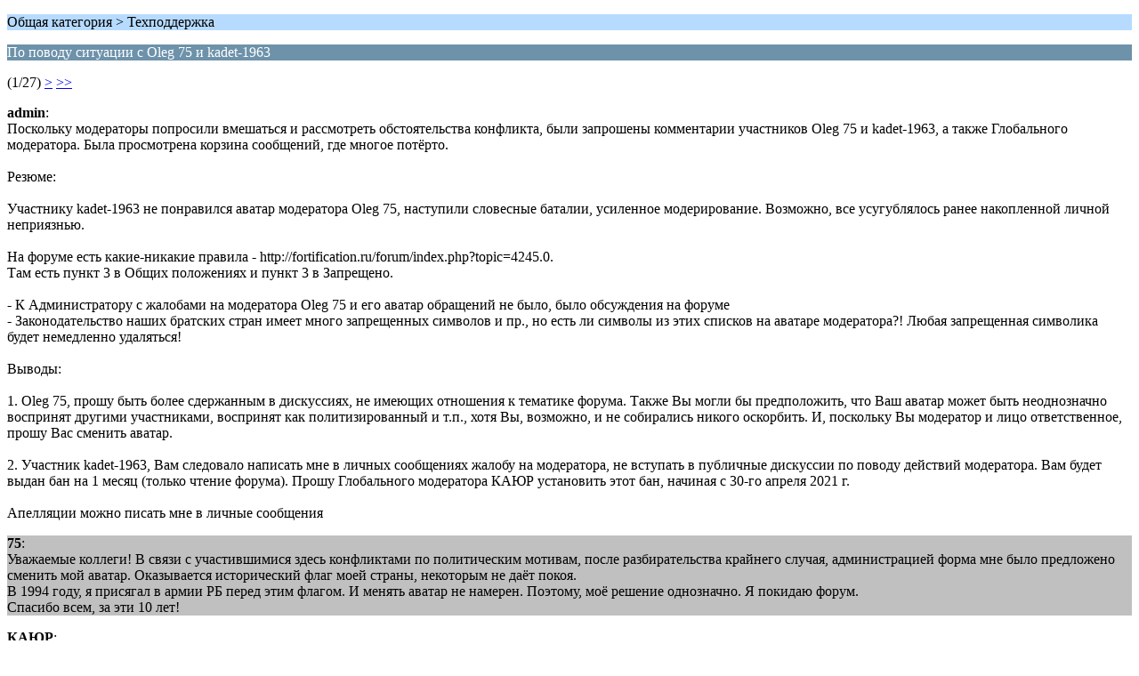

--- FILE ---
content_type: text/html; charset=windows-1251
request_url: http://fortification.ru/forum/index.php?PHPSESSID=262c7c9425726816d300472f6ad4a9b4&topic=5142.0;wap2
body_size: 3272
content:
<?xml version="1.0" encoding="windows-1251"?>
<!DOCTYPE html PUBLIC "-//WAPFORUM//DTD XHTML Mobile 1.0//EN" "http://www.wapforum.org/DTD/xhtml-mobile10.dtd">
<html xmlns="http://www.w3.org/1999/xhtml">
	<head>
		<title>По поводу ситуации с Oleg 75 и kadet-1963</title>
		<link rel="canonical" href="http://fortification.ru/forum/index.php?topic=5142.0" />
		<link rel="stylesheet" href="http://fortification.ru/forum/Themes/default/css/wireless.css" type="text/css" />
	</head>
	<body>
		<p class="titlebg">Общая категория > Техподдержка</p>
		<p class="catbg">По поводу ситуации с Oleg 75 и kadet-1963</p>
		<p class="windowbg">(1/27) <a href="http://fortification.ru/forum/index.php?PHPSESSID=262c7c9425726816d300472f6ad4a9b4&amp;topic=5142.5;wap2">&gt;</a> <a href="http://fortification.ru/forum/index.php?PHPSESSID=262c7c9425726816d300472f6ad4a9b4&amp;topic=5142.130;wap2">&gt;&gt;</a> </p>
		<p class="windowbg">
			<strong>admin</strong>:
			<br />
			Поскольку модераторы попросили вмешаться и рассмотреть обстоятельства конфликта, были запрошены комментарии участников Oleg 75 и kadet-1963, а также Глобального модератора. Была просмотрена корзина сообщений, где многое потёрто.<br /><br />Резюме:<br /><br />Участнику kadet-1963 не понравился аватар модератора Oleg 75, наступили словесные баталии, усиленное модерирование. Возможно, все усугублялось ранее накопленной личной неприязнью.<br /><br />На форуме есть какие-никакие правила - http://fortification.ru/forum/index.php?topic=4245.0.<br />Там есть пункт 3 в Общих положениях и пункт 3 в Запрещено. <br /><br />- К Администратору с жалобами на модератора Oleg 75 и его аватар обращений не было, было обсуждения на форуме<br />- Законодательство наших братских стран имеет много запрещенных символов и пр., но есть ли символы из этих списков на аватаре модератора?! Любая запрещенная символика будет немедленно удаляться!<br /><br />Выводы:<br /><br />1. Oleg 75, прошу быть более сдержанным в дискуссиях, не имеющих отношения к тематике форума. Также Вы могли бы предположить, что Ваш аватар может быть неоднозначно воспринят другими участниками, воспринят как политизированный и т.п., хотя Вы, возможно, и не собирались никого оскорбить. И, поскольку Вы модератор и лицо ответственное, прошу Вас сменить аватар.<br /><br />2. Участник kadet-1963, Вам следовало написать мне в личных сообщениях жалобу на модератора, не вступать в публичные дискуссии по поводу действий модератора. Вам будет выдан бан на 1 месяц (только чтение форума). Прошу Глобального модератора КАЮР установить этот бан, начиная с 30-го апреля 2021 г.<br /><br />Апелляции можно писать мне в личные сообщения
		</p>
		<p class="windowbg2">
			<strong>75</strong>:
			<br />
			Уважаемые коллеги! В связи с участившимися здесь конфликтами по политическим мотивам, после разбирательства крайнего случая, администрацией форма мне было предложено сменить мой аватар. Оказывается исторический флаг моей страны, некоторым не даёт покоя. <br />В 1994 году, я присягал в армии РБ перед этим флагом. И менять аватар не намерен. Поэтому, моё решение однозначно. Я покидаю форум. <br />Спасибо всем, за эти 10 лет! 
		</p>
		<p class="windowbg">
			<strong>КАЮР</strong>:
			<br />
			<br />--- Цитата: admin от 28 Апреля 2021, 11:54 ---Также Вы могли бы предположить, что Ваш аватар может быть неоднозначно воспринят другими участниками, воспринят как политизированный и т.п., хотя Вы, возможно, и не собирались никого оскорбить. И, поскольку Вы модератор и лицо ответственное, прошу Вас сменить аватар.<br />--- Конец цитаты ---<br />Насколько я понимаю, речь о политизированности МОДЕРАТОРА, для простого УЧАСТНИКА Форума требования к аватару существуют, но типа свастики, порнографии и тому подобного. Поскольку Олег уже один раз уходил из модераторов, то амбициями такого рода он не страдает?
		</p>
		<p class="windowbg2">
			<strong>Adv1seR</strong>:
			<br />
			<br />--- Цитата: КАЮР от 28 Апреля 2021, 13:10 ---<br />--- Цитата: admin от 28 Апреля 2021, 11:54 ---Также Вы могли бы предположить, что Ваш аватар может быть неоднозначно воспринят другими участниками, воспринят как политизированный и т.п., хотя Вы, возможно, и не собирались никого оскорбить. И, поскольку Вы модератор и лицо ответственное, прошу Вас сменить аватар.<br />--- Конец цитаты ---<br />Насколько я понимаю, речь о политизированности МОДЕРАТОРА, для простого УЧАСТНИКА Форума требования к аватару существуют, но типа свастики, порнографии и тому подобного. Поскольку Олег уже один раз уходил из модераторов, то амбициями такого рода он не страдает?<br /><br />--- Конец цитаты ---<br /><br />А можно у уважаемой администрации уточнить, какие на форуме существуют &quot;требования к аватару&quot; (какой же бред, блть) и где они прописаны ?<br />А также где написано, что к модераторам и обычным участникам применяются какие-то различные требования ?<br /><br />Что касается ситуации в целом, я пишу Админу отдельно, но также напишу это здесь. Предлагаю администрации максимально быстро убрать это дурацкое требование, извиниться перед участником, учитывая его огромные заслуги перед форумом, а дальше думать, что делать с некоторыми другими пользователями, постоянно провоцирующими конфликты.&nbsp; 
		</p>
		<p class="windowbg">
			<strong>Adv1seR</strong>:
			<br />
			Уважаемый Админ, просто для информации - трехполосный флаг &quot;белый-красный-белый&quot; - исторический флаг Республики Беларусь, Государственный флаг Республики Беларусь (1991-1995), ни в одной стране мира не является и не признан запрещенным, экстремистским и т.д. Все домыслы на эту тему - фантазии пропагандистов, о которых здесь не стоит даже упоминать. Соответственно, все участники форума на равных условиях могут выбирать себе аватар с использованием любых разрешенных символов и элементов, нравится это кому-либо, или нет. Каких-либо обоснованных ограничений на использование этих элементов нет.<br /><br />П. 3 правил форума и п.3 &quot;Запрещено&quot; НИКАК не ограничивают выбор аватара. Полоски белого и красного цветов, равно как например белого красного и синего (РФ), желтого и синего (Украина) и т.д. вообще никак не могут являться проявлением &quot;религиозной, национальной, расовой, половой и прочей нетерпимости и дискриминации&quot;. <br />/выдержки из ПРАВИЛ:/<br />(3. Обжалование действий модератора возможно только в личной переписке с администратором сайта. Открытые пререкания,&nbsp; &nbsp; &nbsp;<br />&nbsp; &nbsp; оскорбления, обсуждение на других форумах и сайтах действий администратора и модераторов не допускаются .)<br />(3. Проявления религиозной,национальной,расовой, половой и прочей нетерпимости или дискриминации)&nbsp; &nbsp; &nbsp;<br /><br />Учитывая вышеизложенное, очень прошу Вас максимально быстро убрать необоснованное требование относительно смены аватара и принести извинения участнику Oleg75, учитывая его огромные заслуги перед форумом. <br /><br />Что касается пользователя kadet-1963, то бан здесь может быть и пожизненным. Как модератор &quot;брестского&quot; раздела просто информирую Вас о том, что полезного вклада от этого участника - ноль целых ноль десятых, но идут постоянные попытки провокаций и притягивание околополитических тем в любое обсуждение. <br /><br />Абсолютно правильно (п. 1 Выводов), что модераторы должны быть более сдержанными в дискуссиях, просто иногда нужно помнить, что модератор тоже человек, а не робот. <br />С уважением, А.<br />
		</p>
		<p class="titlebg">Навигация</p>
		<p class="windowbg">[0] <a href="http://fortification.ru/forum/index.php?PHPSESSID=262c7c9425726816d300472f6ad4a9b4&amp;board=3.0;wap2" accesskey="0">Главная страница сообщений</a></p>
		<p class="windowbg">[#] <a href="http://fortification.ru/forum/index.php?PHPSESSID=262c7c9425726816d300472f6ad4a9b4&amp;topic=5142.5;wap2" accesskey="#">Следующая страница</a></p>
		<a href="http://fortification.ru/forum/index.php?PHPSESSID=262c7c9425726816d300472f6ad4a9b4&amp;topic=5142.0;nowap" rel="nofollow">Перейти к полной версии</a>
	</body>
</html>